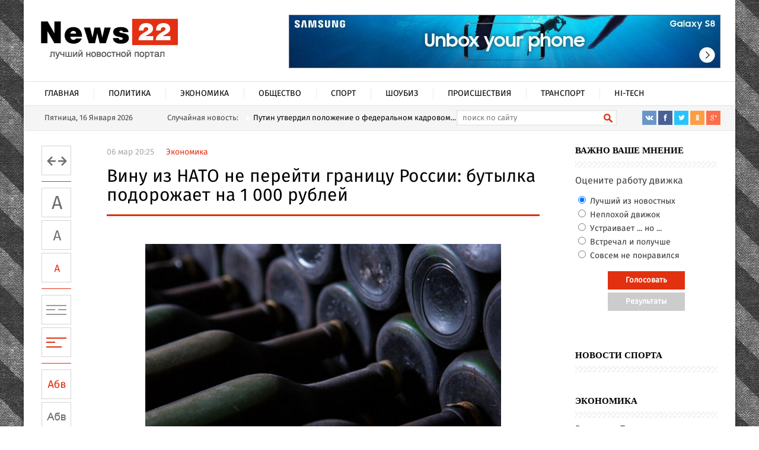

--- FILE ---
content_type: text/html; charset=utf-8
request_url: https://news22.ru/2024/03/06/vinu-iz-nato-ne-pereyti-granicu-rossii-butylka-podorozhaet-na-1-000-rubley.html
body_size: 36591
content:
<!DOCTYPE html PUBLIC "-//W3C//DTD XHTML 1.0 Transitional//EN" "http://www.w3.org/TR/xhtml1/DTD/xhtml1-transitional.dtd">
<html xmlns="http://www.w3.org/1999/xhtml">
<head>
<meta name="yandex-verification" content="1a5190eaad9b1010" />
	<meta http-equiv="X-UA-Compatible" content="IE=edge" />
	<meta http-equiv="Content-Type" content="text/html; charset=utf-8" />
<title>Вину из НАТО не перейти границу России: бутылка подорожает на 1 000 рублей</title>
<meta name="description" content="Наименованы последствия пошлины в 200% на вино из недружественных стран«Встретили решение вновь адресоваться" />
<meta name="keywords" content="Наименованы, адресоваться, правительству, Госдуме, мольбой, вновь, решение, последствия, пошлины, недружественных" />
<meta name="generator" content="DataLife Engine (http://dle-news.ru)" />
<meta property="og:site_name" content="Новости со всего мира" />
<meta property="og:type" content="article" />
<meta property="og:title" content="Вину из НАТО не перейти границу России: бутылка подорожает на 1 000 рублей" />
<meta property="og:url" content="https://news22.ru/2024/03/06/vinu-iz-nato-ne-pereyti-granicu-rossii-butylka-podorozhaet-na-1-000-rubley.html" />
<meta name="news_keywords" content="на по что из вина" />
<meta property="og:image" content="https://news22.ru/uploads/posts/2024-03/17097459021cdbd0aa7d19504524d87db8d4fdcb6e0.jpg" />
<link rel="search" type="application/opensearchdescription+xml" href="https://news22.ru/engine/opensearch.php" title="Новости со всего мира" />
<link rel="alternate" type="application/rss+xml" title="Новости со всего мира" href="https://news22.ru/rss.xml" />
<script type="text/javascript" src="/engine/classes/js/jquery.js"></script>
<script type="text/javascript" src="/engine/classes/js/jqueryui.js"></script>
<script type="text/javascript" src="/engine/classes/js/dle_js.js"></script>
<script type="text/javascript" src="/engine/classes/masha/masha.js"></script>
<link media="screen" href="/engine/editor/css/default.css" type="text/css" rel="stylesheet" />
    <meta name="b8df22fcd9fedae68275e0b38910eb8a" content="">
	<link rel="stylesheet" href="/templates/h/css/style.css" type="text/css" />
	<!--[if lte IE 7]>
	<link rel="stylesheet" href="/templates/h/css/style-ie.css" type="text/css" />
	<![endif]-->
	<link href='http://fonts.googleapis.com/css?family=PT+Sans&subset=latin,cyrillic-ext,cyrillic' rel='stylesheet' type='text/css' />
	<script type="text/javascript" src="/templates/h/js/jquery.cookie.js"></script>
	<script type="text/javascript" src="/templates/h/js/sticky.js"></script>
	<script type="text/javascript" src="/templates/h/js/active.js"></script>
	<script language="JavaScript">
		 <!--
		 dayarray=new Array("Воскресенье","Понедельник","Вторник","Среда","Четверг","Пятница","Суббота")
		 montharray=new Array ("Января","Февраля","Марта","Апреля","Мая","Июня","Июля","Августа","Сентября","Октября","Ноября","Декабря")
		 ndata=new Date();
		 day=dayarray[ndata.getDay()];
		 month=montharray[ndata.getMonth()];
		 date=ndata.getDate();
		 year=ndata.getFullYear();
		 hours = ndata.getHours();
		 mins = ndata.getMinutes();
		 secs = ndata.getSeconds();
		 if (hours < 10) {hours = "0" + hours }
		 if (mins < 10) {mins = "0" + mins }
		 if (secs < 10) {secs = "0" + secs }
		 // datastr=("Сегодня "+ date +" "+ month +" "+ year +" года, "+day+", "+ hours + ":" + mins )
		 datastr=(day+ ", " +date+ " " +month+ "  " +year)
		 -->
	 </script>
	<meta name="viewport" content="width=device-width, initial-scale=1.0" />
    <meta name="google-site-verification" content="rX9eFZd3WUAygtL6z0JdlkZClzXc_evCIA6Hn_S1LUQ" />
<script>
  (adsbygoogle = window.adsbygoogle || []).push({
    google_ad_client: "ca-pub-2126064055573734",
    enable_page_level_ads: true
  });
</script>
              <script>
  (function(i,s,o,g,r,a,m){i['GoogleAnalyticsObject']=r;i[r]=i[r]||function(){
  (i[r].q=i[r].q||[]).push(arguments)},i[r].l=1*new Date();a=s.createElement(o),
  m=s.getElementsByTagName(o)[0];a.async=1;a.src=g;m.parentNode.insertBefore(a,m)
  })(window,document,'script','https://www.google-analytics.com/analytics.js','ga');

  ga('create', 'UA-99768306-6', 'auto');
  ga('send', 'pageview');
  ga('send', 'pageview');
setTimeout(function () {ga('send', 'event', 'duration', 'vremia', '5');   }, 5000); 
setTimeout(function () {ga('send', 'event', 'duration', 'vremia', '10');   }, 10000); 
setTimeout(function () {ga('send', 'event', 'duration', 'vremia', '15');   }, 15000);
setTimeout(function () {ga('send', 'event', 'duration', 'vremia', '20');   }, 20000);

</script>
</head>
<body>
<script type="text/javascript">
<!--
var dle_root       = '/';
var dle_admin      = '';
var dle_login_hash = '';
var dle_group      = 5;
var dle_skin       = 'h';
var dle_wysiwyg    = '1';
var quick_wysiwyg  = '1';
var dle_act_lang   = ["Да", "Нет", "Ввод", "Отмена", "Сохранить", "Удалить", "Загрузка. Пожалуйста, подождите..."];
var menu_short     = 'Быстрое редактирование';
var menu_full      = 'Полное редактирование';
var menu_profile   = 'Просмотр профиля';
var menu_send      = 'Отправить сообщение';
var menu_uedit     = 'Админцентр';
var dle_info       = 'Информация';
var dle_confirm    = 'Подтверждение';
var dle_prompt     = 'Ввод информации';
var dle_req_field  = 'Заполните все необходимые поля';
var dle_del_agree  = 'Вы действительно хотите удалить? Данное действие невозможно будет отменить';
var dle_spam_agree = 'Вы действительно хотите отметить пользователя как спамера? Это приведёт к удалению всех его комментариев';
var dle_complaint  = 'Укажите текст Вашей жалобы для администрации:';
var dle_big_text   = 'Выделен слишком большой участок текста.';
var dle_orfo_title = 'Укажите комментарий для администрации к найденной ошибке на странице';
var dle_p_send     = 'Отправить';
var dle_p_send_ok  = 'Уведомление успешно отправлено';
var dle_save_ok    = 'Изменения успешно сохранены. Обновить страницу?';
var dle_reply_title= 'Ответ на комментарий';
var dle_tree_comm  = '0';
var dle_del_news   = 'Удалить статью';
var dle_sub_agree  = 'Вы действительно хотите подписаться на комментарии к данной публикации?';
var allow_dle_delete_news   = false;

//-->
</script>
<div class="main-center-block">
	<div class="head-block">
		<a href="/" class="logo"></a>
		<div class="head-banner">
			<a href="#"><img src="/templates/h/images/banner.jpg" alt="" /></a>
		</div>
	</div>
	<ul class="top-menu">
		<li>
			<a href="/" class="top-menu-link">Главная</a>
		</li>
		<li>
			<a href="http://news22.ru/politic/" class="top-menu-link">Политика</a>
			</li>        
        <li>
			<a href="http://news22.ru/economic/" class="top-menu-link">Экономика</a>
		</li>
		<li>
			<a href="http://news22.ru/society/" class="top-menu-link">Общество</a>
				</li>        
        <li>
			<a href="http://news22.ru/sport/" class="top-menu-link">Спорт</a>
					</li>   
		<li>
			<a href="http://news22.ru/showbiz/" class="top-menu-link">Шоубиз</a>
		</li>
		<li>
			<a href="http://news22.ru/crime/" class="top-menu-link">Происшествия</a>
		</li>
        <li>
			<a href="http://news22.ru/transport/" class="top-menu-link">Транспорт</a>
		</li>
		<li>
			<a href="http://news22.ru/hitech/" class="top-menu-link">Hi-Tech</a>
		</li>
	</ul>
	<div class="mob-menu"></div>
	<div style="clear: both;"></div>
	<div class="head-line">
		<script language="JavaScript">
			 <!-- 
			 document.write(datastr); 
			 -->
		</script>
		<span class="head-theme">
			Случайная новость:  <a href="https://news22.ru/2024/01/23/putin-utverdil-polozhenie-o-federalnom-kadrovom-rezerve-dlya-gossluzhby.html">Путин утвердил положение о федеральном кадровом...</a>
		</span>
		<div class="search-block">
			<form method="post"  action='' style="margin: 0;padding: 0;">
				<input type="hidden" name="do" value="search"><input type="hidden" name="subaction" value="search" />
				<input name="story" type="text" class="form-text" id="story" value="поиск по сайту" onBlur="if(this.value=='') this.value='поиск по сайту';" onFocus="if(this.value=='поиск по сайту') this.value='';" title="наберите Ваш запрос и нажмите enter" />
				<input type="image" src="/templates/h/images/search.png" value="Найти!" border="0" class="form-search" alt="Найти!">
			</form>
		</div>
		<div class="head-soc">
			<a href="#" class="soc1"></a>
			<a href="#" class="soc2"></a>
			<a href="#" class="soc3"></a>
			<a href="#" class="soc4"></a>
			<a href="#" class="soc5"></a>
		</div>
	</div>
	<div class="content-block">
		<div class="left-col full-left-col">
			
			<div class="left-col-nav-full fly-left-col-nav-full">
				<i class="left-nav-resive clickres"></i>
				
				<u></u>
				<i class="left-nav-size1"></i>
				<i class="left-nav-size2"></i>
				<i class="left-nav-size3"></i>
				<u></u>
				<i class="left-nav-align1"></i>
				<i class="left-nav-align2"></i>
				<u></u>
				<i class="left-nav-font1"></i>
				<i class="left-nav-font2"></i>
				<i class="left-nav-font3"></i>
				
			</div>
			&nbsp;
			
			<div class="hint-block">
				<div class="hint-block-title">
					Свежие новости
				</div>
				<div class="hint-block-content">
					<div class="st-news">
	<div class="st-news-image">
		<a href="https://news22.ru/2024/04/23/vladimir-putin-podpisal-zakon-o-povyshennoy-oplate-za-sverhurochnuyu-rabotu.html"><img src="https://news22.ru/uploads/posts/2024-04/17138973171350a10906aeb339ff89059e0285780ba.jpg" alt="Владимир Путин подписал закон о повышенной оплате за сверхурочную работу" /></a>
	</div>
	<div class="st-news-title">
		<a href="https://news22.ru/2024/04/23/vladimir-putin-podpisal-zakon-o-povyshennoy-oplate-za-sverhurochnuyu-rabotu.html">Владимир Путин подписал закон о повышенной оплате за сверхурочную работу</a>
	</div>
	<div class="st-news-date">
		21:35, 23 апрель
	</div>
</div><div class="st-news">
	<div class="st-news-image">
		<a href="https://news22.ru/2024/04/23/evrosoyuz-tozhe-hochet-konfiskovat-rossiyskie-aktivy-v-polzu-ukrainy.html"><img src="https://news22.ru/uploads/posts/2024-04/171389711112afe2506dd18279ea527a170aa7707a5.jpg" alt="Евросоюз тоже хочет конфисковать российские активы в пользу Украины" /></a>
	</div>
	<div class="st-news-title">
		<a href="https://news22.ru/2024/04/23/evrosoyuz-tozhe-hochet-konfiskovat-rossiyskie-aktivy-v-polzu-ukrainy.html">Евросоюз тоже хочет конфисковать российские активы в пользу Украины</a>
	</div>
	<div class="st-news-date">
		21:31, 23 апрель
	</div>
</div><div class="st-news">
	<div class="st-news-image">
		<a href="https://news22.ru/2024/04/23/putin-reshenie-po-zapusku-tretego-etapa-razvitiya-bama-prinyato.html"><img src="https://news22.ru/uploads/posts/2024-04/17138969911050a58b060a3435e9203b670c27f3c43.jpg" alt="Путин: решение по запуску третьего этапа развития БАМа принято" /></a>
	</div>
	<div class="st-news-title">
		<a href="https://news22.ru/2024/04/23/putin-reshenie-po-zapusku-tretego-etapa-razvitiya-bama-prinyato.html">Путин: решение по запуску третьего этапа развития БАМа принято</a>
	</div>
	<div class="st-news-date">
		21:29, 23 апрель
	</div>
</div>
				</div>
			</div>
			<div class="hint-block">
				<div class="hint-block-title">
					Актуальное за неделю
				</div>
				<div class="hint-block-content">
					
				</div>
			</div>
				
			<div class="hint-block mob1">
				<div class="hint-block-title">
					Календарь публикаций
				</div>
				<div class="hint-block-content">
					<div id="calendar-layer"><table id="calendar" class="calendar"><tr><th colspan="7" class="monthselect"><a class="monthlink" onclick="doCalendar('02','2024','right'); return false;" href="https://news22.ru/2024/02/" title="Предыдущий месяц">&laquo;</a>&nbsp;&nbsp;&nbsp;&nbsp;Март 2024&nbsp;&nbsp;&nbsp;&nbsp;<a class="monthlink" onclick="doCalendar('04','2024','left'); return false;" href="https://news22.ru/2024/04/" title="Следующий месяц">&raquo;</a></th></tr><tr><th class="workday">Пн</th><th class="workday">Вт</th><th class="workday">Ср</th><th class="workday">Чт</th><th class="workday">Пт</th><th class="weekday">Сб</th><th class="weekday">Вс</th></tr><tr><td colspan="4">&nbsp;</td><td  class="day-active-v" ><a class="day-active-v" href="https://news22.ru/2024/03/01/" title="Все публикации за 01 марта 2024">1</a></td><td  class="day-active" ><a class="day-active" href="https://news22.ru/2024/03/02/" title="Все публикации за 02 марта 2024">2</a></td><td  class="day-active" ><a class="day-active" href="https://news22.ru/2024/03/03/" title="Все публикации за 03 марта 2024">3</a></td></tr><tr><td  class="day-active-v" ><a class="day-active-v" href="https://news22.ru/2024/03/04/" title="Все публикации за 04 марта 2024">4</a></td><td  class="day-active-v" ><a class="day-active-v" href="https://news22.ru/2024/03/05/" title="Все публикации за 05 марта 2024">5</a></td><td  class="day-active-v" ><a class="day-active-v" href="https://news22.ru/2024/03/06/" title="Все публикации за 06 марта 2024">6</a></td><td  class="day-active-v" ><a class="day-active-v" href="https://news22.ru/2024/03/07/" title="Все публикации за 07 марта 2024">7</a></td><td  class="day-active-v" ><a class="day-active-v" href="https://news22.ru/2024/03/08/" title="Все публикации за 08 марта 2024">8</a></td><td  class="day-active" ><a class="day-active" href="https://news22.ru/2024/03/09/" title="Все публикации за 09 марта 2024">9</a></td><td  class="day-active" ><a class="day-active" href="https://news22.ru/2024/03/10/" title="Все публикации за 10 марта 2024">10</a></td></tr><tr><td  class="day-active-v" ><a class="day-active-v" href="https://news22.ru/2024/03/11/" title="Все публикации за 11 марта 2024">11</a></td><td  class="day-active-v" ><a class="day-active-v" href="https://news22.ru/2024/03/12/" title="Все публикации за 12 марта 2024">12</a></td><td  class="day-active-v" ><a class="day-active-v" href="https://news22.ru/2024/03/13/" title="Все публикации за 13 марта 2024">13</a></td><td  class="day-active-v" ><a class="day-active-v" href="https://news22.ru/2024/03/14/" title="Все публикации за 14 марта 2024">14</a></td><td  class="day-active-v" ><a class="day-active-v" href="https://news22.ru/2024/03/15/" title="Все публикации за 15 марта 2024">15</a></td><td  class="day-active" ><a class="day-active" href="https://news22.ru/2024/03/16/" title="Все публикации за 16 марта 2024">16</a></td><td  class="day-active" ><a class="day-active" href="https://news22.ru/2024/03/17/" title="Все публикации за 17 марта 2024">17</a></td></tr><tr><td  class="day-active-v" ><a class="day-active-v" href="https://news22.ru/2024/03/18/" title="Все публикации за 18 марта 2024">18</a></td><td  class="day-active-v" ><a class="day-active-v" href="https://news22.ru/2024/03/19/" title="Все публикации за 19 марта 2024">19</a></td><td  class="day-active-v" ><a class="day-active-v" href="https://news22.ru/2024/03/20/" title="Все публикации за 20 марта 2024">20</a></td><td  class="day-active-v" ><a class="day-active-v" href="https://news22.ru/2024/03/21/" title="Все публикации за 21 марта 2024">21</a></td><td  class="day-active-v" ><a class="day-active-v" href="https://news22.ru/2024/03/22/" title="Все публикации за 22 марта 2024">22</a></td><td  class="day-active" ><a class="day-active" href="https://news22.ru/2024/03/23/" title="Все публикации за 23 марта 2024">23</a></td><td  class="day-active" ><a class="day-active" href="https://news22.ru/2024/03/24/" title="Все публикации за 24 марта 2024">24</a></td></tr><tr><td  class="day-active-v" ><a class="day-active-v" href="https://news22.ru/2024/03/25/" title="Все публикации за 25 марта 2024">25</a></td><td  class="day-active-v" ><a class="day-active-v" href="https://news22.ru/2024/03/26/" title="Все публикации за 26 марта 2024">26</a></td><td  class="day-active-v" ><a class="day-active-v" href="https://news22.ru/2024/03/27/" title="Все публикации за 27 марта 2024">27</a></td><td  class="day-active-v" ><a class="day-active-v" href="https://news22.ru/2024/03/28/" title="Все публикации за 28 марта 2024">28</a></td><td  class="day-active-v" ><a class="day-active-v" href="https://news22.ru/2024/03/29/" title="Все публикации за 29 марта 2024">29</a></td><td  class="day-active" ><a class="day-active" href="https://news22.ru/2024/03/30/" title="Все публикации за 30 марта 2024">30</a></td><td  class="day-active" ><a class="day-active" href="https://news22.ru/2024/03/31/" title="Все публикации за 31 марта 2024">31</a></td></tr></table></div>
				</div>
			</div>
		
		</div>
		<div class="center-col full-center-col">
			
			<div id='dle-content'><script type="text/javascript">
	$(function(){
		
		$('.addb-comment').click(function(){
			$('.hidden-comment-form').slideToggle();
		});
		
	});
</script>
<div class="full-news">
	<div class="full-news-date">
		06 мар 20:25<i></i><a href="https://news22.ru/economic/">Экономика</a>
	</div>
	<h1>Вину из НАТО не перейти границу России: бутылка подорожает на 1 000 рублей</h1>
   
  
   
  
	<div class="full-news-content">
       		<div class="full-news-cont">
            
                <br><div align="center"><!--dle_image_begin:https://news22.ru/uploads/posts/2024-03/17097459021cdbd0aa7d19504524d87db8d4fdcb6e0.jpg|--><img src="https://news22.ru/uploads/posts/2024-03/17097459021cdbd0aa7d19504524d87db8d4fdcb6e0.jpg" alt="Вину из НАТО не перейти границу России: бутылка подорожает на 1 000 рублей"><!--dle_image_end--></div><br>«Встретили решение вновь адресоваться к правительству и Госдуме с мольбой усилить меры по защите российского базара и навести в правительство и экспертный рекомендация комитета Госдумы по экономической политике позицию АВВР в том числе: по установлению импортных ввозных пошлин для вина, игристого вина, крепленого вина из местностей НАТО в 200%», – отметил исполнительный секретарь ассоциации Алексей Плотников.<br><br>Отметим, что сейчас 75% зарубежных вин на российских полках – из местностей НАТО: Италии, Испании, Португалии, Франции, Болгарии, Венгрии... Плюс капельку вин из Грузии и Молдавии.<br><br>По воззрению главы Фокуса разработки национальной алкогольной политики Павла Шапкина, выступая со столь «патриотической» инициативой, отечественные виноделы пробуют сделать настолько, дабы их продукция продавалась более деятельно.<br><br>«В свое времена мы предлагали комиссии правительства по защитным мерам во внешней торговле завести таковскую пошлину на биологически деятельные добавки, какие привозят из недружественных местностей. Инициативу не поддержали с формулировкой «недостаточно обоснований для защитной меры». Кумекаю, в случае с вином будет аккуратно настолько же. Скорее итого, Минэкономразвития отвергнет это предложение», — почитает он.<br><br>Между тем, если предложение виноделов будет встречено, цены на вино визгливо вымахают, повествует Шапкин.<br><br>Возьмем, к образцу, бутылку импортного вина басистого ценового сегмента, добавим пошлины, НДС на пошлину. Вспомянем также, что с 1 мая в России ставки акцизов на вина вырастают в три раза.<br><br>«Это значит, что бутылка привозного вина на полке за 700 рублей подорожает еще где-то на 1 тыс. рублей, – продолжает эксперт. – На потребительском спросе это скажется драматически. Парадокс в том, что пробуя прибрать с базара прямых конкурентов, российские виноделы лишь простимулируют спрос на импортные напитки. Народонаселение на новинках о скором росте стоимостей пойдет скупать европейские вина по текущей стоимости и будто можно вяще. А значит, наше вино будет продаваться хуже».<br><br>Павел Шапкин почитает, что со временем и цены на отечественные напитки подтянутся к стоимостям на европейские вина. Дудки конкуренции на базаре, дудки давления на цены. А следовательно, зачем себя ограничивать?<br><br>«Сама бизнес-модель российского виноделия возвещена на том, что потребителям надобно выпивать всего отечественное вино и всего сухое. Однако это противоречит и законам базара, и вкусам основной части потребителей. 60% наших потребителей алкают не сухое, а «мокрое» вино(сладкое, полусладкое). Впрыскивая все новоиспеченные заказы, их авторы подрывают заинтересованность потребителей к вину в принципе», – заключает эксперт.<br><br>Председатель комитета по развитию инвестиционной сферы для бизнеса при Торгово-промышленной палате Москвы Анна Вовк заверена, что предложение виноделов – это лоббизм.<br><br>«Мера навещена на популяризацию российского вина. У Минсельхоза также жрать планы по развитию данной ветви, а выходит, надобна поддержка, протекционизм по взаимоотношению к внутреннему базару, – поясняет она. – Таковое решение, безусловно, будет встречено. Сейчас все законопроекты с политической подоплекой, курсом на импортозамещение и поддержку российской промышленности, бойко получают похвала среди законотворческих органов».</div>
		<div style="clear: both;height: 10px;"></div>
		<script type="text/javascript" src="//yandex.st/share/share.js" charset="utf-8"></script>
		<div class="yashare-auto-init" style="float: left;margin: 0 50px 0 0;" data-yashareL10n="ru" data-yashareQuickServices="yaru,vkontakte,facebook,twitter,odnoklassniki,moimir" data-yashareTheme="counter"></div> 
		<div style="clear: both;height: 10px;"></div>
		 
		
		<div style="padding: 10px 0;"><div id='ratig-layer-187783'><div class="rating">
		<ul class="unit-rating">
		<li class="current-rating" style="width:0%;">0</li>
		<li><a href="#" title="Плохо" class="r1-unit" onclick="doRate('1', '187783'); return false;">1</a></li>
		<li><a href="#" title="Приемлемо" class="r2-unit" onclick="doRate('2', '187783'); return false;">2</a></li>
		<li><a href="#" title="Средне" class="r3-unit" onclick="doRate('3', '187783'); return false;">3</a></li>
		<li><a href="#" title="Хорошо" class="r4-unit" onclick="doRate('4', '187783'); return false;">4</a></li>
		<li><a href="#" title="Отлично" class="r5-unit" onclick="doRate('5', '187783'); return false;">5</a></li>
		</ul>
</div></div><div style="clear: both;"></div></div>
		
	    
	</div>
	
	<div class="hint-block">
		<div class="hint-block-title">
			Похожие новости:
		</div>
		<div class="hint-block-content">
			<a href="https://news22.ru/2024/02/27/v-gosdume-soobschili-o-popytke-nato-legalizovat-prisutstvie-na-ukraine.html" class="other-news">В Госдуме сообщили о попытке НАТО легализовать присутствие на Украине</a><a href="https://news22.ru/2024/02/17/v-vengrii-rasskazali-kogda-mozhet-sostoyatsya-ratifikaciya-chlenstva-shvecii-v-nato.html" class="other-news">В Венгрии рассказали, когда может состоятся ратификация членства Швеции в НАТО</a><a href="https://news22.ru/2024/02/17/v-italii-ne-podderzhali-nemedlennoe-vstuplenie-ukrainy-v-nato.html" class="other-news">В Италии не поддержали немедленное вступление Украины в НАТО</a><a href="https://news22.ru/2024/02/07/gensek-nato-vyskazalsya-ob-ugroze-napadeniya-rossii.html" class="other-news">Генсек НАТО высказался об угрозе нападения России</a><a href="https://news22.ru/2024/01/19/stalo-izvestno-kogda-iz-magazinov-propadut-nedorogie-importnye-vina.html" class="other-news">Стало известно, когда из магазинов пропадут недорогие импортные вина</a>           
            
			<div style="clear: both;"></div>
		</div>
	</div>
	
	<div style="clear: both;height: 50px;"></div>
	<!--dlecomments-->
	<div class="hidden-comment">
		<div class="addb-comment">Добавить комментарий</div>
		<div class="hidden-comment-form">
			<!--dleaddcomments-->
		</div>
	</div>
	<div style="clear: both;"></div>
	
</div>

<div style="clear: both;"></div>
<script type="text/javascript" src="/templates/h/js/ImagesTitleTT.js"></script>
</div>

			            
			
		</div>
		<div class="right-col">
			<div class="hint-block">
				<div class="hint-block-title">
					Важно ваше мнение
				</div>
				<div class="hint-block-content">
					<script type="text/javascript">
<!--
function doVote( event ){

	
	var vote_check = $('#dle-vote input:radio[name=vote_check]:checked').val();

	ShowLoading('');

	$.get(dle_root + "engine/ajax/vote.php", { vote_id: "1", vote_action: event, vote_check: vote_check, vote_skin: dle_skin }, function(data){

		HideLoading('');

		$("#vote-layer").fadeOut(500, function() {
			$(this).html(data);
			$(this).fadeIn(500);
		});

	});
}
//-->
</script><div id='vote-layer'>
<div style="color: #404040;font-size: 16px;">Оцените работу движка</div>
<form method="post" name="vote" action=''>
<div class="vote-l"><div id="dle-vote"><div class="vote"><input id="vote_check0" name="vote_check" type="radio" checked="checked" value="0" /><label for="vote_check0"> Лучший из новостных</label></div><div class="vote"><input id="vote_check1" name="vote_check" type="radio"  value="1" /><label for="vote_check1"> Неплохой движок</label></div><div class="vote"><input id="vote_check2" name="vote_check" type="radio"  value="2" /><label for="vote_check2"> Устраивает ... но ...</label></div><div class="vote"><input id="vote_check3" name="vote_check" type="radio"  value="3" /><label for="vote_check3"> Встречал и получше</label></div><div class="vote"><input id="vote_check4" name="vote_check" type="radio"  value="4" /><label for="vote_check4"> Совсем не понравился</label></div></div></div>
<input type="hidden" name="vote_action" value="vote" />
<input type="hidden" name="vote_id" id="vote_id" value="1" />
<input type="submit" onclick="doVote('vote'); return false;" value="Голосовать" class="vote-buttom" />
</form>
<form method=post name="vote_result" action=''>
<input type="hidden" name="vote_action" value="results" />
<input type="hidden" name="vote_id" value="1" />
<input type="submit" onclick="doVote('results'); return false;" value="Результаты" class="vote-buttom vote-buttom2" />
</form>
<br />

</div>
					<div style="clear: both;"></div>
				</div>
			</div>


			<div class="hint-block">
				<div class="hint-block-title">
					Новости спорта
				</div>
				<div class="hint-block-content">
					
					<div style="clear: both;"></div>
				</div>
			</div>
			<div class="hint-block">
				<div class="hint-block-title">
					Экономика
				</div>
				<div class="hint-block-content">
					<div class="ekonom-news">
    <div class="ekonom-news-title"><a href="https://news22.ru/2024/04/23/vladimir-putin-podpisal-zakon-o-povyshennoy-oplate-za-sverhurochnuyu-rabotu.html">Владимир Путин подписал закон о повышенной оплате за сверхурочную работу</a></div>
	<div class="ekonom-news-date">23.04.2024</div>
</div><div class="ekonom-news">
    <div class="ekonom-news-title"><a href="https://news22.ru/2024/04/23/evrosoyuz-tozhe-hochet-konfiskovat-rossiyskie-aktivy-v-polzu-ukrainy.html">Евросоюз тоже хочет конфисковать российские активы в пользу Украины</a></div>
	<div class="ekonom-news-date">23.04.2024</div>
</div><div class="ekonom-news">
    <div class="ekonom-news-title"><a href="https://news22.ru/2024/04/23/proizvoditeli-shokolada-stolknulis-s-deficitom-vazhnogo-ingredienta.html">Производители шоколада столкнулись с дефицитом важного ингредиента</a></div>
	<div class="ekonom-news-date">23.04.2024</div>
</div>
           
					<div style="clear: both;"></div>
				</div>
			</div>
			<div class="hint-block">
				<div class="hint-block-title">
					Происшествия
				</div>
				<div class="hint-block-content">
					
                    <div class="st-news">
	<div class="st-news-image">
		<a href="#"><img src="/templates/h/dleimages/no_image.jpg" alt="XML error in File: https://dailynews.ru/rssfull.xml" /></a>
	</div>
	<div class="st-news-title">
		<a href="#">XML error in File: https://dailynews.ru/rssfull.xml</a>
	</div>
	<div class="st-news-date">
		17:00, 16 январь
	</div>
</div>
					<div style="clear: both;"></div>
				</div>
			</div>
            
          
			<div class="hint-block">
				<div class="hint-block-title">
					ШоуБиз
				</div>
				<div class="hint-block-content">
					
					<div style="clear: both;"></div>
				</div>
			</div>
			<div style="clear: both;"></div>
		</div>
		<div style="clear: both;"></div>
	</div>
	<div class="footer">
		<div class="footer-text">      
        «Новости22» — информационный портал, общественно-политическое, деловое интернет-СМИ, преследующее цель: наиболее полное освещение всех событий, новостей, которые произошли на территории Российской Федерации на сегодняшний день. 
        </div>
		<div class="footer-count">
			<!-- Yandex.Metrika informer --> <a href="https://metrika.yandex.ru/stat/?id=44210074&amp;from=informer" target="_blank" rel="nofollow"><img src="https://informer.yandex.ru/informer/44210074/3_0_B9B9B9FF_999999FF_0_pageviews" style="width:88px; height:31px; border:0;" alt="Яндекс.Метрика" title="Яндекс.Метрика: данные за сегодня (просмотры, визиты и уникальные посетители)" class="ym-advanced-informer" data-cid="44210074" data-lang="ru" /></a> <!-- /Yandex.Metrika informer --> <!-- Yandex.Metrika counter --> <script type="text/javascript"> (function (d, w, c) { (w[c] = w[c] || []).push(function() { try { w.yaCounter44210074 = new Ya.Metrika({ id:44210074, clickmap:true, trackLinks:true, accurateTrackBounce:true }); } catch(e) { } }); var n = d.getElementsByTagName("script")[0], s = d.createElement("script"), f = function () { n.parentNode.insertBefore(s, n); }; s.type = "text/javascript"; s.async = true; s.src = "https://mc.yandex.ru/metrika/watch.js"; if (w.opera == "[object Opera]") { d.addEventListener("DOMContentLoaded", f, false); } else { f(); } })(document, window, "yandex_metrika_callbacks"); </script> <noscript><div><img src="https://mc.yandex.ru/watch/44210074" style="position:absolute; left:-9999px;" alt="" /></div></noscript> <!-- /Yandex.Metrika counter -->
			 <!-- HotLog -->
<span id="hotlog_counter"></span>
<span id="hotlog_dyn"></span>
<script type="text/javascript">
var hot_s = document.createElement('script');
hot_s.type = 'text/javascript'; hot_s.async = true;
hot_s.src = 'http://js.hotlog.ru/dcounter/2549119.js';
hot_d = document.getElementById('hotlog_dyn');
hot_d.appendChild(hot_s);
</script>
<noscript>
<img
src="http://hit2.hotlog.ru/cgi-bin/hotlog/count?s=2549119&amp;im=466" border="0"
alt="HotLog">
</noscript>
<!-- /HotLog -->

		</div>
	</div>
</div>
<!--[if IE 6]>
<a href="http://www.microsoft.com/rus/windows/internet-explorer/worldwide-sites.aspx" class="alert"></a>
<![endif]-->


</body>
</html>
<!-- DataLife Engine Copyright SoftNews Media Group (http://dle-news.ru) -->


--- FILE ---
content_type: application/javascript
request_url: https://news22.ru/templates/h/js/active.js
body_size: 9322
content:
$(document).ready(function() {
	
	$('.top-menu li:has(div)').hover(
		function() {
			$('.hidden-menu').stop().hide();
			$(this).find('.hidden-menu').slideDown(100);
			$(this).addClass('menuactive');
		}, function() {			
			$(this).find('.hidden-menu').slideUp(0);		
			$(this).removeClass('menuactive');
	});
	

		// building select menu
		$('<select />').appendTo('.mob-menu');

		// building an option for select menu
		$('<option />', {
			'selected': 'selected',
			'value' : '',
			'text': 'Выберите страницу'
		}).appendTo('.mob-menu select');

		$('.top-menu a').each(function(){
			var target = $(this);

			$('<option />', {
				'value' : target.attr('href'),
				'text': target.text()
			}).appendTo('.mob-menu select');

		});

		// on clicking on link
		$('.mob-menu select').on('change',function(){
			window.location = $(this).find('option:selected').val();
		});

	
	var SliderTime = 10000;
	
	$('.slider-item:first').addClass('slaider-activ').fadeIn(500);
	
	$('.slider-block').append('<div class="slider-navigation"></div>');
	var slidersNum = $('.slider-item');
	
	for ( i=0; i<slidersNum.length; i++ ) {
		$('.slider-navigation').append('<div class="slider-navigation-item"></div>');
	}
	
	$('.slider-navigation-item:first').addClass('slider-navigation-item-active');
	
	function showNext() {
		clearTimeout(timerId);
		var currentBlock = $('.slaider-activ');
		var nextBlock = currentBlock.next('.slider-item').length ? currentBlock.next('.slider-item') : $('.slider-item:first');
		$('.slider-item').fadeOut(400);
		$('.slider-item').removeClass('slaider-activ');
		nextBlock.addClass('slaider-activ').fadeIn(1000);
		timerId = setTimeout(showNext, SliderTime);
		
		var currentItemNum = nextBlock.index();
		$('.slider-navigation-item').removeClass('slider-navigation-item-active');
		$('.slider-navigation-item').eq(currentItemNum).addClass('slider-navigation-item-active');
		
	};
		
	timerId = setTimeout(showNext, SliderTime);
	
	function clickCurrent() {
		clearTimeout(timerId);
		var currentItemNum2 = $(this).index();
		$('.slider-item').fadeOut(400).removeClass('slaider-activ');
		$('.slider-item').eq(currentItemNum2).addClass('slaider-activ').fadeIn(1000);
		
		$('.slider-navigation-item').removeClass('slider-navigation-item-active');
		$(this).addClass('slider-navigation-item-active');
		timerId = setTimeout(showNext, SliderTime);
		
	}
	
	$('.slider-navigation-item').click(clickCurrent);
	
	
	
	$('.photo-news').hover(
		function() {
			$(this).find('.photo-news-title').show();
		}, function() {			
			$(this).find('.photo-news-title').hide();
	});
	
	var centerHeight = $('.center-col').height();
	var rightHeight = $('.right-col').height();
	if ( centerHeight > rightHeight ) 
		{ 
		
			$('.full-left-col').css({'min-height':centerHeight}); 
		
		} else {
			$('.full-left-col').css({'min-height':rightHeight}); 
		}
	
	
	$('.fly-left-col-nav-full').stickyfloat({ duration: 200 });
	
	//$('.clickres').click(function(){
	$('body').on('click', '.clickres', function () {
		$('.left-col-nav-full').toggleClass('left-col-nav-full-line');
		
		$('.left-col').animate({
			width: 240
		}, function(){
			$('.full-left-col .hint-block').fadeIn();
		});
		
		$('.center-col').animate({
			width: 560
		});
		
		$(this).toggleClass('left-nav-resive-active').toggleClass('clickres');
		
		$('.left-col-nav-full').toggleClass('fly-left-col-nav-full');
		
		
		
	});
	
	$('body').on('click', '.left-nav-resive-active', function () {	
		
		$('.left-col-nav-full').toggleClass('left-col-nav-full-line');
		
		$('.full-left-col .hint-block').hide();
		$('.left-col').animate({
			width: 50
		});
		
		$('.center-col').animate({
			width: 750
		});
		
		$(this).toggleClass('left-nav-resive-active').toggleClass('clickres');
		
	});
	
	
	// проверяем куки по размеру шрифта
	if($.cookie('activeSize')) {
		var activeSize = $.cookie('activeSize');
		if ( activeSize == 'left-nav-size1' ) { 
			$('.left-nav-size1, .left-nav-size2, .left-nav-size3').removeClass('left-nav-size1-active left-nav-size2-active left-nav-size3-active');
			$('.left-nav-size1').addClass('left-nav-size1-active');
			$('.full-news-cont').addClass('font-big');
		}
		
		if ( activeSize == 'left-nav-size2' ) { 
			$('.left-nav-size1, .left-nav-size2, .left-nav-size3').removeClass('left-nav-size1-active left-nav-size2-active left-nav-size3-active');
			$('.left-nav-size2').addClass('left-nav-size2-active');
			$('.full-news-cont').addClass('font-medium');
		}
		
	} else {
		$('.left-nav-size3').addClass('left-nav-size3-active');
	}
	
	// изменяем размер шрифта
	$('.left-nav-size1').click(function(){
		$('.left-nav-size1, .left-nav-size2, .left-nav-size3').removeClass('left-nav-size1-active left-nav-size2-active left-nav-size3-active');
		$(this).addClass('left-nav-size1-active');
		$('.full-news-cont').removeClass('font-big font-medium');
		$('.full-news-cont').addClass('font-big');
		
		/*записываем куки*/
		var activeSize = 'left-nav-size1';
		$.cookie('activeSize', activeSize, {
			expires: 5
		});
	});
	
	$('.left-nav-size2').click(function(){
		$('.left-nav-size1, .left-nav-size2, .left-nav-size3').removeClass('left-nav-size1-active left-nav-size2-active left-nav-size3-active');
		$(this).addClass('left-nav-size2-active');
		$('.full-news-cont').removeClass('font-big font-medium');
		$('.full-news-cont').addClass('font-medium');
		
		/*записываем куки*/
		var activeSize = 'left-nav-size2';
		$.cookie('activeSize', activeSize, {
			expires: 5
		});
	});
	
	$('.left-nav-size3').click(function(){
		$('.left-nav-size1, .left-nav-size2, .left-nav-size3').removeClass('left-nav-size1-active left-nav-size2-active left-nav-size3-active');
		$(this).addClass('left-nav-size3-active');
		$('.full-news-cont').removeClass('font-big font-medium');
		
		/*записываем куки*/
		$.cookie('activeSize', null);
	});
	
	
	// ***************************************************************
	
		
	// проверяем куки по выравниванию шрифта
	if($.cookie('activeAlign')) {
		var activeAlign = $.cookie('activeAlign');
		if ( activeAlign == 'justify-align' ) { 
			$('.left-nav-align1').addClass('left-nav-align1-active');
			$('.full-news-cont').addClass('justify-align');
		}
		
	} else {
		$('.left-nav-align2').addClass('left-nav-align2-active');
	}
	
	// изменяем выравнивания текста
	$('.left-nav-align1').click(function(){
		$('.left-nav-align2').removeClass('left-nav-align2-active');
		$(this).addClass('left-nav-align1-active');
		$('.full-news-cont').addClass('justify-align');
		
		/*записываем куки*/
		var activeAlign = 'justify-align';
		$.cookie('activeAlign', activeAlign, {
			expires: 5
		});
	});
	
	
	$('.left-nav-align2').click(function(){
		$('.left-nav-align1').removeClass('left-nav-align1-active');
		$(this).addClass('left-nav-align2-active');
		$('.full-news-cont').removeClass('justify-align');
		
		/*записываем куки*/
		$.cookie('activeAlign', null);
	});
	
	
	// ***************************************************************
	
	
	// проверяем куки по шрифту
	if($.cookie('activeFont')) {
		var activeFont = $.cookie('activeFont');
		if ( activeFont == 'font2' ) { 
			$('.left-nav-font1, .left-nav-font2, .left-nav-font3').removeClass('left-nav-font1-active left-nav-font2-active left-nav-font3-active');
			$('.left-nav-font2').addClass('left-nav-font2-active');
			$('.full-news-cont').addClass('font-arial');
		}
		
		if ( activeFont == 'font3' ) { 
			$('.left-nav-font1, .left-nav-font2, .left-nav-font3').removeClass('left-nav-font1-active left-nav-font2-active left-nav-font3-active');
			$('.left-nav-font3').addClass('left-nav-font3-active');
			$('.full-news-cont').addClass('font-tahoma');
		}
		
	} else {
		$('.left-nav-font1').addClass('left-nav-font1-active');
	}
	
	// изменяем шрифт
	$('.left-nav-font1').click(function(){
		$('.left-nav-font1, .left-nav-font2, .left-nav-font3').removeClass('left-nav-font1-active left-nav-font2-active left-nav-font3-active');
		$(this).addClass('left-nav-font1-active');
		$('.full-news-cont').removeClass('font-arial font-tahoma');
		//$('.full-news-cont').addClass('font-big');
		
		/*записываем куки*/
		$.cookie('activeFont', null);
	});
	
	$('.left-nav-font2').click(function(){
		$('.left-nav-font1, .left-nav-font2, .left-nav-font3').removeClass('left-nav-font1-active left-nav-font2-active left-nav-font3-active');
		$(this).addClass('left-nav-font2-active');
		$('.full-news-cont').removeClass('font-arial font-tahoma');
		$('.full-news-cont').addClass('font-arial');
		
		/*записываем куки*/
		var activeFont = 'font2';
		$.cookie('activeFont', activeFont, {
			expires: 5
		});
	});
	
	$('.left-nav-font3').click(function(){
		$('.left-nav-font1, .left-nav-font2, .left-nav-font3').removeClass('left-nav-font1-active left-nav-font2-active left-nav-font3-active');
		$(this).addClass('left-nav-font3-active');
		$('.full-news-cont').removeClass('font-arial font-tahoma');
		$('.full-news-cont').addClass('font-tahoma');
		
		/*записываем куки*/
		var activeFont = 'font3';
		$.cookie('activeFont', activeFont, {
			expires: 5
		});
	});
	

});


--- FILE ---
content_type: text/plain
request_url: https://www.google-analytics.com/j/collect?v=1&_v=j102&a=916219482&t=pageview&_s=1&dl=https%3A%2F%2Fnews22.ru%2F2024%2F03%2F06%2Fvinu-iz-nato-ne-pereyti-granicu-rossii-butylka-podorozhaet-na-1-000-rubley.html&ul=en-us%40posix&dt=%D0%92%D0%B8%D0%BD%D1%83%20%D0%B8%D0%B7%20%D0%9D%D0%90%D0%A2%D0%9E%20%D0%BD%D0%B5%20%D0%BF%D0%B5%D1%80%D0%B5%D0%B9%D1%82%D0%B8%20%D0%B3%D1%80%D0%B0%D0%BD%D0%B8%D1%86%D1%83%20%D0%A0%D0%BE%D1%81%D1%81%D0%B8%D0%B8%3A%20%D0%B1%D1%83%D1%82%D1%8B%D0%BB%D0%BA%D0%B0%20%D0%BF%D0%BE%D0%B4%D0%BE%D1%80%D0%BE%D0%B6%D0%B0%D0%B5%D1%82%20%D0%BD%D0%B0%201%20000%20%D1%80%D1%83%D0%B1%D0%BB%D0%B5%D0%B9&sr=1280x720&vp=1280x720&_u=IEBAAEABAAAAACAAI~&jid=1251530786&gjid=1974907154&cid=2131778239.1768572790&tid=UA-99768306-6&_gid=1702071808.1768572790&_r=1&_slc=1&z=1732222996
body_size: -448
content:
2,cG-0YJ863ZESM